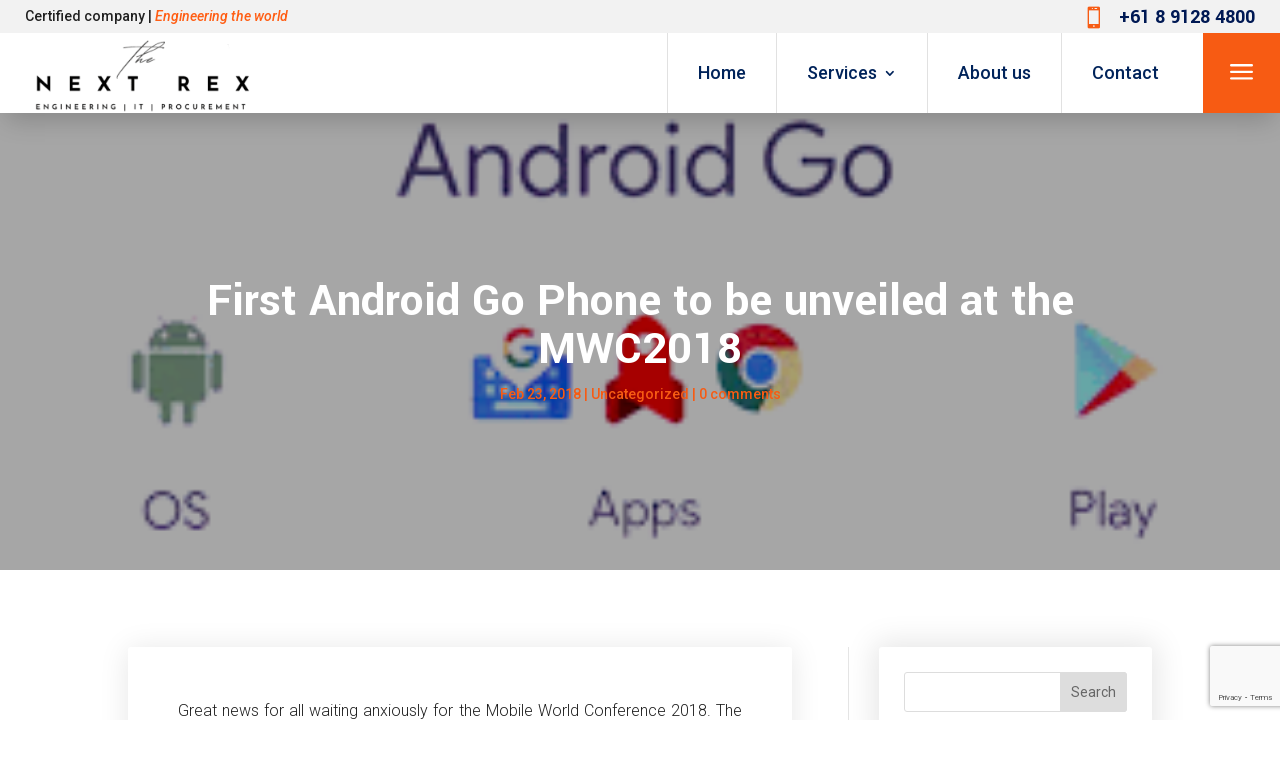

--- FILE ---
content_type: text/html; charset=utf-8
request_url: https://www.google.com/recaptcha/api2/anchor?ar=1&k=6LepYusUAAAAAOP0eC_RQ1OJ3mmpdx0NQkHovNmU&co=aHR0cHM6Ly90aGVuZXh0cmV4LmNvbS5hdTo0NDM.&hl=en&v=PoyoqOPhxBO7pBk68S4YbpHZ&size=invisible&anchor-ms=20000&execute-ms=30000&cb=3na5wila90zz
body_size: 48681
content:
<!DOCTYPE HTML><html dir="ltr" lang="en"><head><meta http-equiv="Content-Type" content="text/html; charset=UTF-8">
<meta http-equiv="X-UA-Compatible" content="IE=edge">
<title>reCAPTCHA</title>
<style type="text/css">
/* cyrillic-ext */
@font-face {
  font-family: 'Roboto';
  font-style: normal;
  font-weight: 400;
  font-stretch: 100%;
  src: url(//fonts.gstatic.com/s/roboto/v48/KFO7CnqEu92Fr1ME7kSn66aGLdTylUAMa3GUBHMdazTgWw.woff2) format('woff2');
  unicode-range: U+0460-052F, U+1C80-1C8A, U+20B4, U+2DE0-2DFF, U+A640-A69F, U+FE2E-FE2F;
}
/* cyrillic */
@font-face {
  font-family: 'Roboto';
  font-style: normal;
  font-weight: 400;
  font-stretch: 100%;
  src: url(//fonts.gstatic.com/s/roboto/v48/KFO7CnqEu92Fr1ME7kSn66aGLdTylUAMa3iUBHMdazTgWw.woff2) format('woff2');
  unicode-range: U+0301, U+0400-045F, U+0490-0491, U+04B0-04B1, U+2116;
}
/* greek-ext */
@font-face {
  font-family: 'Roboto';
  font-style: normal;
  font-weight: 400;
  font-stretch: 100%;
  src: url(//fonts.gstatic.com/s/roboto/v48/KFO7CnqEu92Fr1ME7kSn66aGLdTylUAMa3CUBHMdazTgWw.woff2) format('woff2');
  unicode-range: U+1F00-1FFF;
}
/* greek */
@font-face {
  font-family: 'Roboto';
  font-style: normal;
  font-weight: 400;
  font-stretch: 100%;
  src: url(//fonts.gstatic.com/s/roboto/v48/KFO7CnqEu92Fr1ME7kSn66aGLdTylUAMa3-UBHMdazTgWw.woff2) format('woff2');
  unicode-range: U+0370-0377, U+037A-037F, U+0384-038A, U+038C, U+038E-03A1, U+03A3-03FF;
}
/* math */
@font-face {
  font-family: 'Roboto';
  font-style: normal;
  font-weight: 400;
  font-stretch: 100%;
  src: url(//fonts.gstatic.com/s/roboto/v48/KFO7CnqEu92Fr1ME7kSn66aGLdTylUAMawCUBHMdazTgWw.woff2) format('woff2');
  unicode-range: U+0302-0303, U+0305, U+0307-0308, U+0310, U+0312, U+0315, U+031A, U+0326-0327, U+032C, U+032F-0330, U+0332-0333, U+0338, U+033A, U+0346, U+034D, U+0391-03A1, U+03A3-03A9, U+03B1-03C9, U+03D1, U+03D5-03D6, U+03F0-03F1, U+03F4-03F5, U+2016-2017, U+2034-2038, U+203C, U+2040, U+2043, U+2047, U+2050, U+2057, U+205F, U+2070-2071, U+2074-208E, U+2090-209C, U+20D0-20DC, U+20E1, U+20E5-20EF, U+2100-2112, U+2114-2115, U+2117-2121, U+2123-214F, U+2190, U+2192, U+2194-21AE, U+21B0-21E5, U+21F1-21F2, U+21F4-2211, U+2213-2214, U+2216-22FF, U+2308-230B, U+2310, U+2319, U+231C-2321, U+2336-237A, U+237C, U+2395, U+239B-23B7, U+23D0, U+23DC-23E1, U+2474-2475, U+25AF, U+25B3, U+25B7, U+25BD, U+25C1, U+25CA, U+25CC, U+25FB, U+266D-266F, U+27C0-27FF, U+2900-2AFF, U+2B0E-2B11, U+2B30-2B4C, U+2BFE, U+3030, U+FF5B, U+FF5D, U+1D400-1D7FF, U+1EE00-1EEFF;
}
/* symbols */
@font-face {
  font-family: 'Roboto';
  font-style: normal;
  font-weight: 400;
  font-stretch: 100%;
  src: url(//fonts.gstatic.com/s/roboto/v48/KFO7CnqEu92Fr1ME7kSn66aGLdTylUAMaxKUBHMdazTgWw.woff2) format('woff2');
  unicode-range: U+0001-000C, U+000E-001F, U+007F-009F, U+20DD-20E0, U+20E2-20E4, U+2150-218F, U+2190, U+2192, U+2194-2199, U+21AF, U+21E6-21F0, U+21F3, U+2218-2219, U+2299, U+22C4-22C6, U+2300-243F, U+2440-244A, U+2460-24FF, U+25A0-27BF, U+2800-28FF, U+2921-2922, U+2981, U+29BF, U+29EB, U+2B00-2BFF, U+4DC0-4DFF, U+FFF9-FFFB, U+10140-1018E, U+10190-1019C, U+101A0, U+101D0-101FD, U+102E0-102FB, U+10E60-10E7E, U+1D2C0-1D2D3, U+1D2E0-1D37F, U+1F000-1F0FF, U+1F100-1F1AD, U+1F1E6-1F1FF, U+1F30D-1F30F, U+1F315, U+1F31C, U+1F31E, U+1F320-1F32C, U+1F336, U+1F378, U+1F37D, U+1F382, U+1F393-1F39F, U+1F3A7-1F3A8, U+1F3AC-1F3AF, U+1F3C2, U+1F3C4-1F3C6, U+1F3CA-1F3CE, U+1F3D4-1F3E0, U+1F3ED, U+1F3F1-1F3F3, U+1F3F5-1F3F7, U+1F408, U+1F415, U+1F41F, U+1F426, U+1F43F, U+1F441-1F442, U+1F444, U+1F446-1F449, U+1F44C-1F44E, U+1F453, U+1F46A, U+1F47D, U+1F4A3, U+1F4B0, U+1F4B3, U+1F4B9, U+1F4BB, U+1F4BF, U+1F4C8-1F4CB, U+1F4D6, U+1F4DA, U+1F4DF, U+1F4E3-1F4E6, U+1F4EA-1F4ED, U+1F4F7, U+1F4F9-1F4FB, U+1F4FD-1F4FE, U+1F503, U+1F507-1F50B, U+1F50D, U+1F512-1F513, U+1F53E-1F54A, U+1F54F-1F5FA, U+1F610, U+1F650-1F67F, U+1F687, U+1F68D, U+1F691, U+1F694, U+1F698, U+1F6AD, U+1F6B2, U+1F6B9-1F6BA, U+1F6BC, U+1F6C6-1F6CF, U+1F6D3-1F6D7, U+1F6E0-1F6EA, U+1F6F0-1F6F3, U+1F6F7-1F6FC, U+1F700-1F7FF, U+1F800-1F80B, U+1F810-1F847, U+1F850-1F859, U+1F860-1F887, U+1F890-1F8AD, U+1F8B0-1F8BB, U+1F8C0-1F8C1, U+1F900-1F90B, U+1F93B, U+1F946, U+1F984, U+1F996, U+1F9E9, U+1FA00-1FA6F, U+1FA70-1FA7C, U+1FA80-1FA89, U+1FA8F-1FAC6, U+1FACE-1FADC, U+1FADF-1FAE9, U+1FAF0-1FAF8, U+1FB00-1FBFF;
}
/* vietnamese */
@font-face {
  font-family: 'Roboto';
  font-style: normal;
  font-weight: 400;
  font-stretch: 100%;
  src: url(//fonts.gstatic.com/s/roboto/v48/KFO7CnqEu92Fr1ME7kSn66aGLdTylUAMa3OUBHMdazTgWw.woff2) format('woff2');
  unicode-range: U+0102-0103, U+0110-0111, U+0128-0129, U+0168-0169, U+01A0-01A1, U+01AF-01B0, U+0300-0301, U+0303-0304, U+0308-0309, U+0323, U+0329, U+1EA0-1EF9, U+20AB;
}
/* latin-ext */
@font-face {
  font-family: 'Roboto';
  font-style: normal;
  font-weight: 400;
  font-stretch: 100%;
  src: url(//fonts.gstatic.com/s/roboto/v48/KFO7CnqEu92Fr1ME7kSn66aGLdTylUAMa3KUBHMdazTgWw.woff2) format('woff2');
  unicode-range: U+0100-02BA, U+02BD-02C5, U+02C7-02CC, U+02CE-02D7, U+02DD-02FF, U+0304, U+0308, U+0329, U+1D00-1DBF, U+1E00-1E9F, U+1EF2-1EFF, U+2020, U+20A0-20AB, U+20AD-20C0, U+2113, U+2C60-2C7F, U+A720-A7FF;
}
/* latin */
@font-face {
  font-family: 'Roboto';
  font-style: normal;
  font-weight: 400;
  font-stretch: 100%;
  src: url(//fonts.gstatic.com/s/roboto/v48/KFO7CnqEu92Fr1ME7kSn66aGLdTylUAMa3yUBHMdazQ.woff2) format('woff2');
  unicode-range: U+0000-00FF, U+0131, U+0152-0153, U+02BB-02BC, U+02C6, U+02DA, U+02DC, U+0304, U+0308, U+0329, U+2000-206F, U+20AC, U+2122, U+2191, U+2193, U+2212, U+2215, U+FEFF, U+FFFD;
}
/* cyrillic-ext */
@font-face {
  font-family: 'Roboto';
  font-style: normal;
  font-weight: 500;
  font-stretch: 100%;
  src: url(//fonts.gstatic.com/s/roboto/v48/KFO7CnqEu92Fr1ME7kSn66aGLdTylUAMa3GUBHMdazTgWw.woff2) format('woff2');
  unicode-range: U+0460-052F, U+1C80-1C8A, U+20B4, U+2DE0-2DFF, U+A640-A69F, U+FE2E-FE2F;
}
/* cyrillic */
@font-face {
  font-family: 'Roboto';
  font-style: normal;
  font-weight: 500;
  font-stretch: 100%;
  src: url(//fonts.gstatic.com/s/roboto/v48/KFO7CnqEu92Fr1ME7kSn66aGLdTylUAMa3iUBHMdazTgWw.woff2) format('woff2');
  unicode-range: U+0301, U+0400-045F, U+0490-0491, U+04B0-04B1, U+2116;
}
/* greek-ext */
@font-face {
  font-family: 'Roboto';
  font-style: normal;
  font-weight: 500;
  font-stretch: 100%;
  src: url(//fonts.gstatic.com/s/roboto/v48/KFO7CnqEu92Fr1ME7kSn66aGLdTylUAMa3CUBHMdazTgWw.woff2) format('woff2');
  unicode-range: U+1F00-1FFF;
}
/* greek */
@font-face {
  font-family: 'Roboto';
  font-style: normal;
  font-weight: 500;
  font-stretch: 100%;
  src: url(//fonts.gstatic.com/s/roboto/v48/KFO7CnqEu92Fr1ME7kSn66aGLdTylUAMa3-UBHMdazTgWw.woff2) format('woff2');
  unicode-range: U+0370-0377, U+037A-037F, U+0384-038A, U+038C, U+038E-03A1, U+03A3-03FF;
}
/* math */
@font-face {
  font-family: 'Roboto';
  font-style: normal;
  font-weight: 500;
  font-stretch: 100%;
  src: url(//fonts.gstatic.com/s/roboto/v48/KFO7CnqEu92Fr1ME7kSn66aGLdTylUAMawCUBHMdazTgWw.woff2) format('woff2');
  unicode-range: U+0302-0303, U+0305, U+0307-0308, U+0310, U+0312, U+0315, U+031A, U+0326-0327, U+032C, U+032F-0330, U+0332-0333, U+0338, U+033A, U+0346, U+034D, U+0391-03A1, U+03A3-03A9, U+03B1-03C9, U+03D1, U+03D5-03D6, U+03F0-03F1, U+03F4-03F5, U+2016-2017, U+2034-2038, U+203C, U+2040, U+2043, U+2047, U+2050, U+2057, U+205F, U+2070-2071, U+2074-208E, U+2090-209C, U+20D0-20DC, U+20E1, U+20E5-20EF, U+2100-2112, U+2114-2115, U+2117-2121, U+2123-214F, U+2190, U+2192, U+2194-21AE, U+21B0-21E5, U+21F1-21F2, U+21F4-2211, U+2213-2214, U+2216-22FF, U+2308-230B, U+2310, U+2319, U+231C-2321, U+2336-237A, U+237C, U+2395, U+239B-23B7, U+23D0, U+23DC-23E1, U+2474-2475, U+25AF, U+25B3, U+25B7, U+25BD, U+25C1, U+25CA, U+25CC, U+25FB, U+266D-266F, U+27C0-27FF, U+2900-2AFF, U+2B0E-2B11, U+2B30-2B4C, U+2BFE, U+3030, U+FF5B, U+FF5D, U+1D400-1D7FF, U+1EE00-1EEFF;
}
/* symbols */
@font-face {
  font-family: 'Roboto';
  font-style: normal;
  font-weight: 500;
  font-stretch: 100%;
  src: url(//fonts.gstatic.com/s/roboto/v48/KFO7CnqEu92Fr1ME7kSn66aGLdTylUAMaxKUBHMdazTgWw.woff2) format('woff2');
  unicode-range: U+0001-000C, U+000E-001F, U+007F-009F, U+20DD-20E0, U+20E2-20E4, U+2150-218F, U+2190, U+2192, U+2194-2199, U+21AF, U+21E6-21F0, U+21F3, U+2218-2219, U+2299, U+22C4-22C6, U+2300-243F, U+2440-244A, U+2460-24FF, U+25A0-27BF, U+2800-28FF, U+2921-2922, U+2981, U+29BF, U+29EB, U+2B00-2BFF, U+4DC0-4DFF, U+FFF9-FFFB, U+10140-1018E, U+10190-1019C, U+101A0, U+101D0-101FD, U+102E0-102FB, U+10E60-10E7E, U+1D2C0-1D2D3, U+1D2E0-1D37F, U+1F000-1F0FF, U+1F100-1F1AD, U+1F1E6-1F1FF, U+1F30D-1F30F, U+1F315, U+1F31C, U+1F31E, U+1F320-1F32C, U+1F336, U+1F378, U+1F37D, U+1F382, U+1F393-1F39F, U+1F3A7-1F3A8, U+1F3AC-1F3AF, U+1F3C2, U+1F3C4-1F3C6, U+1F3CA-1F3CE, U+1F3D4-1F3E0, U+1F3ED, U+1F3F1-1F3F3, U+1F3F5-1F3F7, U+1F408, U+1F415, U+1F41F, U+1F426, U+1F43F, U+1F441-1F442, U+1F444, U+1F446-1F449, U+1F44C-1F44E, U+1F453, U+1F46A, U+1F47D, U+1F4A3, U+1F4B0, U+1F4B3, U+1F4B9, U+1F4BB, U+1F4BF, U+1F4C8-1F4CB, U+1F4D6, U+1F4DA, U+1F4DF, U+1F4E3-1F4E6, U+1F4EA-1F4ED, U+1F4F7, U+1F4F9-1F4FB, U+1F4FD-1F4FE, U+1F503, U+1F507-1F50B, U+1F50D, U+1F512-1F513, U+1F53E-1F54A, U+1F54F-1F5FA, U+1F610, U+1F650-1F67F, U+1F687, U+1F68D, U+1F691, U+1F694, U+1F698, U+1F6AD, U+1F6B2, U+1F6B9-1F6BA, U+1F6BC, U+1F6C6-1F6CF, U+1F6D3-1F6D7, U+1F6E0-1F6EA, U+1F6F0-1F6F3, U+1F6F7-1F6FC, U+1F700-1F7FF, U+1F800-1F80B, U+1F810-1F847, U+1F850-1F859, U+1F860-1F887, U+1F890-1F8AD, U+1F8B0-1F8BB, U+1F8C0-1F8C1, U+1F900-1F90B, U+1F93B, U+1F946, U+1F984, U+1F996, U+1F9E9, U+1FA00-1FA6F, U+1FA70-1FA7C, U+1FA80-1FA89, U+1FA8F-1FAC6, U+1FACE-1FADC, U+1FADF-1FAE9, U+1FAF0-1FAF8, U+1FB00-1FBFF;
}
/* vietnamese */
@font-face {
  font-family: 'Roboto';
  font-style: normal;
  font-weight: 500;
  font-stretch: 100%;
  src: url(//fonts.gstatic.com/s/roboto/v48/KFO7CnqEu92Fr1ME7kSn66aGLdTylUAMa3OUBHMdazTgWw.woff2) format('woff2');
  unicode-range: U+0102-0103, U+0110-0111, U+0128-0129, U+0168-0169, U+01A0-01A1, U+01AF-01B0, U+0300-0301, U+0303-0304, U+0308-0309, U+0323, U+0329, U+1EA0-1EF9, U+20AB;
}
/* latin-ext */
@font-face {
  font-family: 'Roboto';
  font-style: normal;
  font-weight: 500;
  font-stretch: 100%;
  src: url(//fonts.gstatic.com/s/roboto/v48/KFO7CnqEu92Fr1ME7kSn66aGLdTylUAMa3KUBHMdazTgWw.woff2) format('woff2');
  unicode-range: U+0100-02BA, U+02BD-02C5, U+02C7-02CC, U+02CE-02D7, U+02DD-02FF, U+0304, U+0308, U+0329, U+1D00-1DBF, U+1E00-1E9F, U+1EF2-1EFF, U+2020, U+20A0-20AB, U+20AD-20C0, U+2113, U+2C60-2C7F, U+A720-A7FF;
}
/* latin */
@font-face {
  font-family: 'Roboto';
  font-style: normal;
  font-weight: 500;
  font-stretch: 100%;
  src: url(//fonts.gstatic.com/s/roboto/v48/KFO7CnqEu92Fr1ME7kSn66aGLdTylUAMa3yUBHMdazQ.woff2) format('woff2');
  unicode-range: U+0000-00FF, U+0131, U+0152-0153, U+02BB-02BC, U+02C6, U+02DA, U+02DC, U+0304, U+0308, U+0329, U+2000-206F, U+20AC, U+2122, U+2191, U+2193, U+2212, U+2215, U+FEFF, U+FFFD;
}
/* cyrillic-ext */
@font-face {
  font-family: 'Roboto';
  font-style: normal;
  font-weight: 900;
  font-stretch: 100%;
  src: url(//fonts.gstatic.com/s/roboto/v48/KFO7CnqEu92Fr1ME7kSn66aGLdTylUAMa3GUBHMdazTgWw.woff2) format('woff2');
  unicode-range: U+0460-052F, U+1C80-1C8A, U+20B4, U+2DE0-2DFF, U+A640-A69F, U+FE2E-FE2F;
}
/* cyrillic */
@font-face {
  font-family: 'Roboto';
  font-style: normal;
  font-weight: 900;
  font-stretch: 100%;
  src: url(//fonts.gstatic.com/s/roboto/v48/KFO7CnqEu92Fr1ME7kSn66aGLdTylUAMa3iUBHMdazTgWw.woff2) format('woff2');
  unicode-range: U+0301, U+0400-045F, U+0490-0491, U+04B0-04B1, U+2116;
}
/* greek-ext */
@font-face {
  font-family: 'Roboto';
  font-style: normal;
  font-weight: 900;
  font-stretch: 100%;
  src: url(//fonts.gstatic.com/s/roboto/v48/KFO7CnqEu92Fr1ME7kSn66aGLdTylUAMa3CUBHMdazTgWw.woff2) format('woff2');
  unicode-range: U+1F00-1FFF;
}
/* greek */
@font-face {
  font-family: 'Roboto';
  font-style: normal;
  font-weight: 900;
  font-stretch: 100%;
  src: url(//fonts.gstatic.com/s/roboto/v48/KFO7CnqEu92Fr1ME7kSn66aGLdTylUAMa3-UBHMdazTgWw.woff2) format('woff2');
  unicode-range: U+0370-0377, U+037A-037F, U+0384-038A, U+038C, U+038E-03A1, U+03A3-03FF;
}
/* math */
@font-face {
  font-family: 'Roboto';
  font-style: normal;
  font-weight: 900;
  font-stretch: 100%;
  src: url(//fonts.gstatic.com/s/roboto/v48/KFO7CnqEu92Fr1ME7kSn66aGLdTylUAMawCUBHMdazTgWw.woff2) format('woff2');
  unicode-range: U+0302-0303, U+0305, U+0307-0308, U+0310, U+0312, U+0315, U+031A, U+0326-0327, U+032C, U+032F-0330, U+0332-0333, U+0338, U+033A, U+0346, U+034D, U+0391-03A1, U+03A3-03A9, U+03B1-03C9, U+03D1, U+03D5-03D6, U+03F0-03F1, U+03F4-03F5, U+2016-2017, U+2034-2038, U+203C, U+2040, U+2043, U+2047, U+2050, U+2057, U+205F, U+2070-2071, U+2074-208E, U+2090-209C, U+20D0-20DC, U+20E1, U+20E5-20EF, U+2100-2112, U+2114-2115, U+2117-2121, U+2123-214F, U+2190, U+2192, U+2194-21AE, U+21B0-21E5, U+21F1-21F2, U+21F4-2211, U+2213-2214, U+2216-22FF, U+2308-230B, U+2310, U+2319, U+231C-2321, U+2336-237A, U+237C, U+2395, U+239B-23B7, U+23D0, U+23DC-23E1, U+2474-2475, U+25AF, U+25B3, U+25B7, U+25BD, U+25C1, U+25CA, U+25CC, U+25FB, U+266D-266F, U+27C0-27FF, U+2900-2AFF, U+2B0E-2B11, U+2B30-2B4C, U+2BFE, U+3030, U+FF5B, U+FF5D, U+1D400-1D7FF, U+1EE00-1EEFF;
}
/* symbols */
@font-face {
  font-family: 'Roboto';
  font-style: normal;
  font-weight: 900;
  font-stretch: 100%;
  src: url(//fonts.gstatic.com/s/roboto/v48/KFO7CnqEu92Fr1ME7kSn66aGLdTylUAMaxKUBHMdazTgWw.woff2) format('woff2');
  unicode-range: U+0001-000C, U+000E-001F, U+007F-009F, U+20DD-20E0, U+20E2-20E4, U+2150-218F, U+2190, U+2192, U+2194-2199, U+21AF, U+21E6-21F0, U+21F3, U+2218-2219, U+2299, U+22C4-22C6, U+2300-243F, U+2440-244A, U+2460-24FF, U+25A0-27BF, U+2800-28FF, U+2921-2922, U+2981, U+29BF, U+29EB, U+2B00-2BFF, U+4DC0-4DFF, U+FFF9-FFFB, U+10140-1018E, U+10190-1019C, U+101A0, U+101D0-101FD, U+102E0-102FB, U+10E60-10E7E, U+1D2C0-1D2D3, U+1D2E0-1D37F, U+1F000-1F0FF, U+1F100-1F1AD, U+1F1E6-1F1FF, U+1F30D-1F30F, U+1F315, U+1F31C, U+1F31E, U+1F320-1F32C, U+1F336, U+1F378, U+1F37D, U+1F382, U+1F393-1F39F, U+1F3A7-1F3A8, U+1F3AC-1F3AF, U+1F3C2, U+1F3C4-1F3C6, U+1F3CA-1F3CE, U+1F3D4-1F3E0, U+1F3ED, U+1F3F1-1F3F3, U+1F3F5-1F3F7, U+1F408, U+1F415, U+1F41F, U+1F426, U+1F43F, U+1F441-1F442, U+1F444, U+1F446-1F449, U+1F44C-1F44E, U+1F453, U+1F46A, U+1F47D, U+1F4A3, U+1F4B0, U+1F4B3, U+1F4B9, U+1F4BB, U+1F4BF, U+1F4C8-1F4CB, U+1F4D6, U+1F4DA, U+1F4DF, U+1F4E3-1F4E6, U+1F4EA-1F4ED, U+1F4F7, U+1F4F9-1F4FB, U+1F4FD-1F4FE, U+1F503, U+1F507-1F50B, U+1F50D, U+1F512-1F513, U+1F53E-1F54A, U+1F54F-1F5FA, U+1F610, U+1F650-1F67F, U+1F687, U+1F68D, U+1F691, U+1F694, U+1F698, U+1F6AD, U+1F6B2, U+1F6B9-1F6BA, U+1F6BC, U+1F6C6-1F6CF, U+1F6D3-1F6D7, U+1F6E0-1F6EA, U+1F6F0-1F6F3, U+1F6F7-1F6FC, U+1F700-1F7FF, U+1F800-1F80B, U+1F810-1F847, U+1F850-1F859, U+1F860-1F887, U+1F890-1F8AD, U+1F8B0-1F8BB, U+1F8C0-1F8C1, U+1F900-1F90B, U+1F93B, U+1F946, U+1F984, U+1F996, U+1F9E9, U+1FA00-1FA6F, U+1FA70-1FA7C, U+1FA80-1FA89, U+1FA8F-1FAC6, U+1FACE-1FADC, U+1FADF-1FAE9, U+1FAF0-1FAF8, U+1FB00-1FBFF;
}
/* vietnamese */
@font-face {
  font-family: 'Roboto';
  font-style: normal;
  font-weight: 900;
  font-stretch: 100%;
  src: url(//fonts.gstatic.com/s/roboto/v48/KFO7CnqEu92Fr1ME7kSn66aGLdTylUAMa3OUBHMdazTgWw.woff2) format('woff2');
  unicode-range: U+0102-0103, U+0110-0111, U+0128-0129, U+0168-0169, U+01A0-01A1, U+01AF-01B0, U+0300-0301, U+0303-0304, U+0308-0309, U+0323, U+0329, U+1EA0-1EF9, U+20AB;
}
/* latin-ext */
@font-face {
  font-family: 'Roboto';
  font-style: normal;
  font-weight: 900;
  font-stretch: 100%;
  src: url(//fonts.gstatic.com/s/roboto/v48/KFO7CnqEu92Fr1ME7kSn66aGLdTylUAMa3KUBHMdazTgWw.woff2) format('woff2');
  unicode-range: U+0100-02BA, U+02BD-02C5, U+02C7-02CC, U+02CE-02D7, U+02DD-02FF, U+0304, U+0308, U+0329, U+1D00-1DBF, U+1E00-1E9F, U+1EF2-1EFF, U+2020, U+20A0-20AB, U+20AD-20C0, U+2113, U+2C60-2C7F, U+A720-A7FF;
}
/* latin */
@font-face {
  font-family: 'Roboto';
  font-style: normal;
  font-weight: 900;
  font-stretch: 100%;
  src: url(//fonts.gstatic.com/s/roboto/v48/KFO7CnqEu92Fr1ME7kSn66aGLdTylUAMa3yUBHMdazQ.woff2) format('woff2');
  unicode-range: U+0000-00FF, U+0131, U+0152-0153, U+02BB-02BC, U+02C6, U+02DA, U+02DC, U+0304, U+0308, U+0329, U+2000-206F, U+20AC, U+2122, U+2191, U+2193, U+2212, U+2215, U+FEFF, U+FFFD;
}

</style>
<link rel="stylesheet" type="text/css" href="https://www.gstatic.com/recaptcha/releases/PoyoqOPhxBO7pBk68S4YbpHZ/styles__ltr.css">
<script nonce="6iIggvG9T9oOSd5eXi2Mbg" type="text/javascript">window['__recaptcha_api'] = 'https://www.google.com/recaptcha/api2/';</script>
<script type="text/javascript" src="https://www.gstatic.com/recaptcha/releases/PoyoqOPhxBO7pBk68S4YbpHZ/recaptcha__en.js" nonce="6iIggvG9T9oOSd5eXi2Mbg">
      
    </script></head>
<body><div id="rc-anchor-alert" class="rc-anchor-alert"></div>
<input type="hidden" id="recaptcha-token" value="[base64]">
<script type="text/javascript" nonce="6iIggvG9T9oOSd5eXi2Mbg">
      recaptcha.anchor.Main.init("[\x22ainput\x22,[\x22bgdata\x22,\x22\x22,\[base64]/[base64]/bmV3IFpbdF0obVswXSk6Sz09Mj9uZXcgWlt0XShtWzBdLG1bMV0pOks9PTM/bmV3IFpbdF0obVswXSxtWzFdLG1bMl0pOks9PTQ/[base64]/[base64]/[base64]/[base64]/[base64]/[base64]/[base64]/[base64]/[base64]/[base64]/[base64]/[base64]/[base64]/[base64]\\u003d\\u003d\x22,\[base64]\x22,\x22wqlMwr1mwoFkw4R5PcKRJRvCqMOcw7zCucKCYnhHwoZ5WDt+w4vDvnPCoXgrTsO3IEPDqkbDt8KKwp7DkCITw4DCmMKjw68kasK/wr/Dji7Dgk7DjCYuwrTDvUjDnW8EOMOlDsK7wqjDuz3DjjXDk8Kfwq8fwoVPCsOLw5wGw7sGXsKKwqgCJMOmWmZZA8O2PMO1SQ5Jw6EJwrbCncOWwqRrwoTCpCvDpSNmcRzCri/DgMK2w6BGwpvDnAfCgi0ywqDCq8Kdw6DCiAwNwoLDq3jCjcKzZMK4w6nDjcKjwqHDmEIMwqhHwp3CksOiBcKIwoDClSA8MCRtRsKTwrNSTiUUwphVTsKvw7HCsMO5GRXDncO/WMKKU8KhI1UgwrXCucKuekjCocKTImLCpsKib8Kqwoo8aB/ChMK5wobDoMOeRsK/w6wyw453PBkON1RLw7jCq8OxeUJNPMOkw47ClsOTwpp7wonDgHRzMcKHw6Z/IRDCosKtw7XDtHXDpgnDp8KWw6dfVQ1pw4U+w5fDjcK2w7JxwozDgSoBwozCjsObJEd5wp95w7cNw5wowr8hDMOVw41qeW4nFUXCi1YUImM4wp7Cr0FmBmPDuwjDq8KuEsO2QVrClXp/[base64]/[base64]/CtyrDlsKaw6zCnCUebsK6SGMacMOmVcOBwonDksOTw4MUw77CusOMRlPDknJVwpzDh1N5YcK2wrpIwrrCuQXCqURVfQMnw7bDvMOQw4dmwoo0w4nDjMKOMDbDosKxwpAlwp0YBsOBYzHCnMOnwrfClsO/wr7Dr182w6XDjCIUwqAZZwzCv8OhIysbcwgDFsO5YsO9GEBQEcKqw5HDkVNaw64OD0/DokR+wr3Cg1DDocKIFQh1w4/CkVJTwrjDvVp8b3zDrhrCrjHCmsO3w7vDqsO7f0LDujfDkMKZDRB1w7nCqV15woUaZsK2DMOeRkdYw59ocsK3J0Y4w64Hwq3DjcKPKsK4QzvClCLCrHvDkUfDpMOKw4TDj8O5wqRTHsOIPgN1XXsXNxbClm/CqQzDjGDDm1oaL8KQJsKzwpLDmAPDvXTDosKcRBvClMKkCcO4wr/DvMKSf8OLKsKMw6I1MXsdwpbDi3nCt8Kzw5bCvRjClF3DjQlow6HChcOFw5cYYcKOw6jCiz/Dr8O/Cy3DqcO/[base64]/DwIsHcOIDXMMw4pPw4l3J8Olw5TCnjQBwo4mI3/CtCXClcO/w7YSNMOBecKewoUDNlPDtsKtwqzCiMKXwr/[base64]/[base64]/Cg34kwqQsCsOzw45VwqFVM1J/LTMYw5IlBsK/w4/DswA/cBzCnsKMc2jCk8OCw6xkNz5uGn3DrWLChMKGw6vDscKmNMOqw5wCw67CvcKFA8O4VMOUL2hCw4wBAsOpwr5Lw4XCoGjClsKuEcKuwo/Ctk3DkWTCqMKhY3lAwr9YXTfCqBTDuwbCv8OyIChywpHDgFLCs8O/[base64]/cmnCgScbV8OBw77CuScBPVnCqhIOG8Kzw47Ck8OiNcOVw6Fmw754wpjCjAd5w6F8HDhUfgxQbMO/CcOZwq5/w7vDisKxwqdyAMKhwrlyKMOxwpIzPiAbwq8+w7/[base64]/CtMKSeMKdfk3DpFsywqR9wrrDt8KrZVVzwo/DsMK6GjHDhMKJw6TDpWbDtcKJw4JVaMKqw5pcewnDnMKswrPDmBXCvjXDvcOoAkbCg8OafmvDosK7w6gCwp7CnHdbwr/CtEXDtR3DhMKUw5LDp2I+w4vDmsKfwo/DslzCvMOvw4HDnsOLa8K8Gw4zPMO2X1R9Dl16w6F8w4fDhTjCnXLChcOSFgXDhSLCnsOZEcKgwpLCocOVw5INw7bCuHPCjGQtbl8Fw6PDoBrDlcO/w7HCgcKGUMOew5IeEipnwrcLTWl0DBBXJsOsHyvDp8KxRjMBwpI9w7jDn8K1fcOidyTCo29TwqknBHTCvFBCXcOIwo/DqW3CmHN4QMKxVCdowq/Do2oYw5UeXcKuw6LCo8OQPsO7w6jCiE3DtUh2w6QvwrDCmsO1wq9GRMKMw4rDocOWw5RyCMK3UcOjb0PDow/[base64]/[base64]/DjsOfw6Fgw74AdwPCiGTCn8Kpwq7ChsKowo3DjsKwwrrCiVrDihwwOgzCvS11w6nDm8OZF2sWMBExw6rCiMOYw4EZQ8OrEsK3VD0Cw4vDt8KPw5rCncKHaQ7CqsKQw59rw4HCpTYwLcKmwrt3GwnCqsK2DMO+IU7CgmQaURlJZMKEfMKFwro1MsOQwo/ChghKw67Cm8OzwqLDssKBwoPCtcKnKMK7BcO+w6pcBcKvw5l8O8O/[base64]/Co2ZewqLDuw3CoHDCp8KdasOuwpNnwpbCtlHCvEPDpcKHJC/DrsO9XsKbw6LDi3NxBivCrsONQWfChXZuw4nCucKpF0XDqMOEwp44wowEG8KZG8O0cl/Cvi/CuSdWwoYCRHbCisKvw73Cp8OXw7/CgsOiw6ElwppswpjCpMKXwqHCgMOtwrkbw4LChzvCmXNRw6rDtMKqwq/DgcOawqnDo8KeLkDCucKxW20GK8KrLcKCOgDCoMOPw5lDw4jCtcOkwrrDuDsCQMKgDcKfwpXDsMKQMzDCrkBnw6/[base64]/w414WEDCoCDCvMOSwr3CoiEXNnpCwodAU8Kgw5hfD8O2wq9uw6NyCsO6bFZowpDDpMKqD8Ozw7dsdBLCniLCliHCpX0haA3Ct17DtMOEc34mw5Jqwr/CmV9uSyYRQMK5EyHCvsO3bcObwq12R8OswoogwrvCj8KWw4sGwo82w4k/IsKDwrZidmbDhyNZwoMRw7HCgsOeGhQxcMOQECDDl3nCsQRoLRoZwpJXwrzCiiDDiHXDk3xRwpbCr3/Dt2hdwrMpwoXCjm3DvMOhw7QlKBIDPcK2w4vCvMKMw4bDpcOYw5vClnk+UsOKwr5jwonDgcKENVdawozDiUIJPcKvwrjCl8OYOMOiwr4rdsO2NsKONzV/w6FfBMOEw5rDrBLDvsOPRyEgbiUDw4fCsBZxwo7Drxlwd8OrwrFwZMOgw6jDp3/DncO9wpHDlFU6DTDCt8OhaF/ClzVBAT3Cn8OIwoHDrMK2wrXCgAzDgcKCBjnCrcKzwocXw6vCplFnw5owRcKqfsO5wpTDi8KndGVcw7fDhS49byZgWMK0w7xhVcKDwqPCiVzDqxVSV8KTEDfClcKqw4jDisK6wrfCuH1xUz0Bcg9SHsKJw5ZYc37DkMK9AMKHYyPCnhDCuiLCsMO/[base64]/w5ZlEMOMw4RgXcOfw5vDmgs/w7VuwozCpz5EdMKXwrzDrcOkDcONwr/DkcKAbMOXw43DhBVDBE0kCHXDuMOLw4R2AsOlBBNYw47DqHjDmzLDgEMLR8KYw5dMAcKRw5I7w73DucKuP0zDhMO4Ym7CuGHCscKfB8OdwpPCvVoWw5bCksOww5nDucKawpTCrGQQE8OTCVBJw5DCt8KcwqfDrcOTwrXDt8KWw4Q+w4RBeMKLw7rCoT4qWXE/w4w/a8OEw4PCp8Ktw49awrDCm8OPU8OOwqTDvcOkQWnDn8KVwqQnw5YPw4hUJ3cXwrQwEHEvFcOha2/DjnoKL0Ugw5bDr8OCecOlfcOaw4ECw5Qiw4LCoMK8w7fCkcKvKCjDkFrDqzduZhDDvMONw6o4bhVnw4vCmR1gw7TChsKnE8KFwrAFwrArw6BQw4QKwp3DnG7DoXbDkznCvRzCqQ4qJMOPBMOQUknDjH7DiV14fMKcw6/[base64]/[base64]/DgMKUwp1kwqtmw7TDvMKpwqB8w6MEwobDoz3CtBjCpsK+wrPDuB3CunzDgsO5wrU2wo1pwr1BEMOswr3DtTMkWcK0w5I8dcOnHsONXcKkbiFqMcKRJsOoRXU+aFlHwptqw6/CiFwhb8KCCUpUwrdgNAfCrRHDpsOcwp4AwobCuMKHwofDt1zDp184wpl3ZsOzw4RUw6rDmsOZSMOVw5zCuiAuw7YNOMKqw407QFwbw6zDgsKlKcOHw7w0fyPCscOIQ8KZw7fCksOtw5N/[base64]/[base64]/[base64]/L2xGIDTCrsOIdV1cwr/CisKrH8OdO3TDsVrCnjYhFArDosKBAcKYD8Oiw7nCjk/DqQ9ww7vDhirCmcKdwpYnE8O6w4FUw6MZwq/[base64]/wq3Col7Cv8OZw6jDoH1UwqTCgcOVMDzCrcOhw7l2wpbChh5Yw5RnwpIuw6hNwo/Dn8O6csOIwrkQw4IJCsKtHsOYSxvCunjDhcOTQ8KoaMKRw4tSw7cxH8OOw5Ecwr5Xw78OBMKhw5HCucOFU0oPw50qwqXDpsOwBcOPwrvCvcKkwoZgwo/[base64]/wrBhw7PCkhRXwqvDmyjDpcOxMRljwoV/Ekxrw5/ClmnDvcKaJMOVdBEtZsO/[base64]/[base64]/DjsOOZsKQw67DnsOTT8KwDsKhcMK3NzTCrDfDmSISw47ChTBUIHXCusKMBsOvw5NpwpIBbcOHwo/DksKjey3CgSpcw7vDk2rCgQQNwoJiw5TCrUsYQQwXw6XDuXgSwoTDgsKawoEVwp8Rw57DgMKPbiw0NTDDi218RsOZAMOSSEnCnMOTaXhdw7HDscO/[base64]/[base64]/Ch8KYRn3CkmIbFxrDogzDgcKbJgViKArDnUF3w5A1wofCncOmw43DuX3DkMOFJcORw4HCvywJworCrlPDh1Anbk7DmSJywqlcOMOdw61qw7Zywqkbw7YTw5xsOMKAw4wVw5LDuRUbPwrCicKUa8OjI8ONw6AkOMOpRwPCun0YwrfCiznDmUBnwqUTw5YIRj8RCirDrh/DqMOyOsOrcxjDgcKYw6dhKyZUw6HClMOUWWbDoiZkw6jDscKpwonCgcKxd8OQZlVnbzB1wqoSwoRMw4ZawojCj0bCoE/DqDAuw5nDpwF7w51YYQ9Vw4HDkBjDjsK3NSBNDUDDtFfClMKHaWTCn8ObwoBQcxwYwrk+VcKsN8OxwoNQw5g2SsOuT8K9wpZFw63CuknCn8KTwpMrVsOuw5VQeVzCoHxbZ8OsV8OfK8OdUcKoYWDDrCXCjGLDhnrCsx3DncOowqoXwr1Uwq3CosKJw7/[base64]/CuT58YwkXLnfDmSo9woQyb3M6VCNnw5twwojCtBRjD8KdTz7ClH7Ct2HCscORacKVw7kCa2UswpItd2tjVsOQXU0rwrLDpXNGw7Y8FMKQMWlzLcKWw6rCkcOwworCmMODWMOFwpEcHMK6w5DDpcOmwp/DkVs/eBrDsVwEwp/CnUbDrjA1woAGG8OJwoTDvcOIw6HCsMOULFzDjj0+w6TCrMOMKsOwwqtJw7TDnWDCnQbDhFPCoHRpd8KLZyvDhytvw7bDplAywrdow7t0IU7DlcO2FMKtCcKBVMKJccKKbMO5WSBKesK5VMOgbVZNw7TCnyzChmvDmBLCikrDvGRlw7t2I8OSVV0Swp/DpTNNIWzCl3Q+woDDr23DnMKVw6PCiEgLw4DCqgEUwpjCvsOuwpjCtcKFOnTCmMKvNjJbwr4kwrd0woXDi13CqjrDhH1TRsKkw44WfMKOwqoOdlvDhMOKBAd9CsOYw5PDvCDCrykTDEB1w5bChcO3YcOdw6JYwqZwwqMow7ZKS8Kkw5XDlcO5Gi/DtMO4wpjCmsO/K0bCvsKQwoPCtU/Dl0bCucOzXgMVbcK/w7Brw5TDh2bDmcO+LcKtbB/[base64]/CpnhPw7rDnG/DvB7DiMKoRznDnsOewr/DmMKiw6woSS0Jw6oOLsOwaMORWUDCp8KdwqLClcOlFsOmwpALOsOewqTCi8K1w5xuJsKXYcOIDkbDocOCw6I7woFdw5jDmF/DkMKfw7bDujjDl8KVwq3DgsKpFMKmR3lMw5HCp00EbMOXw4zDq8KbwrrDscKlT8KWwoLDnsKgI8ONwo7Dg8KBwovDlSkfP2MIw6vDoS3CtEVzw5s/BWtCwq0+NcO/wqIxw5LDrcK+fcO7KHRaOHbCi8O9cgcARcO3wr0eE8KKwp7DmHUjVsKdOcOUwqTCjBnDvsOjw59hAsODw4XDshNVwq7Dp8Oywp8WADxwUsOncRLCuEUiwrQMw7/CvyLCrl/DpcKqw6kFwqjDpETDkcKPw5PCtiXDh8KtQcOfw6MyAl3CgcKqUz4GwqFJw6vCgsOuw4/DkMOpdcKSwr5AfBLDjsO+XcO7TsKpbsO1wqzDhBjCgsOfwrTCugxFaxEMw61mcSXCtMKdAS5jNFVmw5AEw5LCgcO2cTXCm8OXT3/DmsKFwpDCjn3Cq8OrWsKZbMOrwppLwpcDw6nDmB3CimvCh8KAw5llfmEqDsKhwq/ChkXDosKvBzvDknssw4fCtcOGwootwobCqMOLwqnDghLDi1Y9UGXDkkEgCsOWTcOcw6IedsKOTMOOA2sNw4jCg8OISyrClsK4wp4jfHDDusOOw49WwpQxDcOvB8KOPj/[base64]/CiW7CoRLCpMKrwpnDpF1nSMONMsO2McOBwoBSwpTCghHDucOuw5IkC8KNOcKAY8OMW8KDw6NQw4MkwqBdfcOJwo/[base64]/CnTvDiUXCvRbDuB/[base64]/DtMK/dE7CrMKyw5PCt33CmC3CqB4pw4UmCcOQeMKwwq/ClgLDkMOhw6tWGcOnwrPCtsKPVnk0woDDnGzCtcKpw7pOwrEDJ8KALcK5XMKLayAXwqhBC8KUwoHCn2DCkDJ3woTCiMKHZsOyw60IYcKoXhIxwr1/wrQmesKNOcKOesOaczdnw5PCnMOsIUI8Y0gQMDFGd0rDsnkkJsOeSsOTwonCqMKeb1pIAcO4CSB5bMKKw6XDrT53wo9UWAvCslMtbX7DmsOcw6LDo8K5GjzCgmgBABbCgmPDksKKPUzCp0Enw6fCrcKBw4nDhGLCqRQlwp7Cp8Kkwrp/[base64]/DqcOOw6Ejw6BKw752wr8Vw6bDlyYkw4g+VGNJwpzCrcKIw4XCl8KZwprDpcK0w5Y2fUYfEsKpw5s/fXoqEiFoElLDisKnwoAeDcKVw7gQa8KGc0/CiRDDmcKAwpfDmkYlw4/Cs1JcN8Kxw73DlEAFOcOHeTfDmsKow6nDpcKbCsOSdcOtwrLCuznDtA9MGQ/DqsKSTcKMwrXCv2DDlsK3w68Zw4XCu1TCkW7CtMOsQsO6w4ssccOHw5DDjcKLw6x0woDDnELCuShuUx4TF3YceMOTaVDCkDzDhsOUwqLDp8OLw4c2wr/[base64]/w51DwrjDucKjw4okw6LCil7DjVY6wrPCuE/CkUtnRmrDpWTDrcObw4fDqXbCjMK0wpPCmF/Dg8K4JcOow5fDlsOPNhEkwqTDoMOPeGTDkXNow5vDkiAkwpInBXfDqhhGw6s+NB/DnDXDumvDqXlMPXk0PsOgw7V2G8KSNQbDqcORwrfCsMKtXsKuaMKGwrvDsBnDg8OENWkCw6LCrQHDm8KXCcOxGsOPw5/CtMK+G8KYw4nCv8OkR8Olw4zCncKywoTCl8ObXH1ew7XDiCbCp8KiwoZ0dsKtw6t0TcO0RcO/[base64]/CpsONw7zDmyLClA7Cg8OGw7Qjw59Vw78jw6/CocKNw7LDoiVUw7FEe2jDhMKqwos2cFY8UHVPS2fDnMKqXT0QHFpvbMOGNsOrDcK0KE/CrcOhLCrDo8KnHsK3w5PDkhlxPh0dwpckScOJwrHCiDR8VsKldx3Dp8OLwr97w7g4KcO6ABPDtwPCmyAow5Mjw7/DjcKpw6HDglYeJgpQXcOTFMOnB8Okw6rDnQcQwqDCmcKsLTY4Y8OfQcOFwp7DrMO5KjvDksKYw4Edw7MuWC3Dl8KOf17Cu29Pw4jCocKvaMO5wrHCnkU+w4/DgcKBH8OAIsOZwq0uK37Chgg7b2ZrwpXCt247HMKHwojCphPDisO/woYxCQ3CmkrCqcOcwphSIlQrwokTaU7CvRDClsOJUSM4wqDDvhBnTV4eX24XaTfDpR1Nw58rw7RhI8K2w7B2bsOrUsKtwoZLw78rYSlJw6DCtGRzw4p7JcO9w5p4wqHDv0/CsR0HfsO8w7p8wrxTcMKBwqXDiHfDkVfDlsKqwrjCrnNTYWtZwq3DozENw5nCpwvCvHXCnGEjwoZmIcKEw6MuwoB8w54LHcKBw6/CocKNwoJudkPCmMOYJTE6LcKue8OHKC/[base64]/wq5cYFjDjyVMw6YXZ3rDhnLDiMONaRTDgA/[base64]/XwtvIMOIN8Oyw7PCkX7Co8OuC8O3wpRqw7PCrMOBw6zDo1/CmkbDucOYwpnCpWbChzfCjcOxw7Fjw5VnwpURTDkNwrrDhMOsw7JpwoDCiMKodMOTwrt0EcOUwqcBH0TCm3Ihw4RUw75+w6cewq7DucOse07Dtm/DjCPDtg3Du8K/w5HCncKJaMKPJcKaaE96w51sw4TCkWTDncOGL8Kkw4tLw6XDqilDEzDDqBvCvCNswoTDpxdjAy7CpMKYDRlhw65/ccKrImXCmDx8BsOBw7FtwpXDosK/YkvCisOxwpF5F8KdUVLCoCofwp95w7teFDYZwrrDh8Okw6IVKl5MMBfCiMK8DcKVTMOuw6tqLQoAwpEGw7HCkEQ3w4fDrMK8dMOYJMKgC8KqYHXCmnNkfXfDocKqwqxhPcOiw67Ds8KaYG7DiRvDiMOZF8KVwo8QwqzCgcOdwoLDhcKeQsOEw7XCnWEGXMO/[base64]/[base64]/[base64]/CjkbDv8KAwobCgmDCq8OSw57CgWcQw4guw4VTw5gMZFQBAcKUw48xwrzCjcOOwrvDq8KiTx/[base64]/Dg294wp5twoPCisO7IRIdwq4PX8OVOBnDkStKVcKBwofDtQXCkcOiwpklUSnCuHx2CFDCol0+wp/Dh2l2w7bCssKoQnHDgcOAw6TDkRUkE0Ubw6NOE0PCs3JwwqzDt8Kzwq7DqDLCtsOLT3/[base64]/w4V+ZsKUw4LDtcKzS8KDbVXDgcKBw7rDoQRCDlgVwrV+EcOJNMOHQjXCisOlw5HDusOFXcOnDlccIWpnw5LCrTNDwpnDum7CnFEEw5/CkMORw7nDqTvDl8KXOUETSsK0w6fDnXx+wq/Dp8Ocwp7DssKZHzLCjGYZDilBMCLDpm3CnXXDkgUdwrNBwrvDqsOBRBosw6/DicKIw7ECAQ3CnMKYU8OpTcO8HsK5wrFaCVwbw5NLw7bDjV7DvcKBVsKrw6fDs8Kiw4LDkw9NM29Zw7J1KcK5w6QpAAfDtQjCrMOvw7nDrMK6w5nCmcK2N2HDpMK3wr7Cln7Cl8OpLk3CkMOqwoPDj1TCqzAOwqoTw5TDnMOXQHxwPXjCiMO/wqDCmMKrVcObWsOiJsKYdcKBMMOjVh/CkCFzE8KMw5fDrMKkwqHChWIxL8K5wpjDksOdYXMlw4jDpcKePnjCn3gaFgrCpyo7M8OsICrDpDBxVGHCqcOGQjfCqW0rwp1NQMO9XcKXw7PDhcO2wo4owqrChWTDosKYwpnClyUgw67Cu8ObwrIlwp1xAMOMw7FYGMOGSGATwrzCmsKfw7Fwwo9swpfCj8K/WsOtNsOCBsKpLMK2w7UVZSjDpWLCssOiwpEDU8OifMOXBz/DuMOwwr5rwoPCuzDConPCgsK3w7l7w4gwaMK8wpvDoMOZLsKBTsONwqvDtUwew5sPeRlIw6UTwpxTwq4zTH0Uw63CsncaYMKywq97w4jDqVnCryJhWn3DoXnDicKIw7p6wpjChjPDsMO/w7rCvsOTRS95wq7CtsOfVsOGw4TDuQ7ChGjCp8K3w77DmsKoG2LDhWDCnW3DpMKjIcO+fgBkWlkLwqfCkw1Nw4LDr8OXf8ONw6fDskVIwrZTf8KbwooOBB5lLQrCp1TCtURnQsOuw6RYUMOuwqYAXT/CtUcLw5bDucKuHsOaZcKHcsKwwpDCvcKvwrhrwp5QfcOoV0zDmW0ww77DozrDtw4Nw4kUJ8Oswo1Mwp/[base64]/ChMKuMnbCgA/DvMOaw64tw7gIw7AHHxPChj7CpsK7w4BGw4YqW30Fw7Q8OMK8VMO/YsK1wqVAw4fCnikAwojCjMKcVgPDqMKxwqFJw73CiMKVCcKXVX/CoXrDmi/DoTjDqxbDni1twqxEw5vCp8O6w6Y4wps/FMOuMhhHw4bCrsO2wqXDnm96w44Zw7LCs8Onw4dqclrCtcKzbsOfw5t9w4nCi8K7ScKMP3N/w4IdOVciw4XDpEHDjDbCkcKVw4o4KF/DhsKCNcO6wpMtOlrDlcK+P8OJw7/CvMOyUMKhMz0qbcOgMT4uw6jCoMKRMcK4w78mCsKfMWs7YHBYw71ATsKcw5HCjGzCigjDrlwIwoLCncOpw6LCgsOUTMKuaRQOwpwkw6M9f8K3w5VFYgdHw7F7RXAAdMOmwozCssOzVcOowojCqCDDngLCog7CiT1DDcKLwoILwpoAwqcmw7F/w7rCpSDDugFpEysSfxzDtcOlecOgXAzCqcOww75JIychVcONwrdCUmE9wpZ2GcKUwo8XCC/Csm/ClcK9w6dUD8KnPsOPwpDCiMKSwr4fNcK7T8OJT8Kww6Q8csOOGhooNsOtbjfDiMOkwrYDEsO6DHjDncKUwqXDhcKmwpNdURdQCA8ZwqHCuSMew7oDTnvDu2HDqsOPLcO4w7LDlwpjRGnCmHHDpHrDtcOVMMKPw7TDuhzCtijDmMO1X1A2TMOxIMKkRF1kAB5/[base64]/JCvCqBtmw6xKw6RdC8Kkb1/Drg4+bMO4NcKgw7TDssKjU3ZTYcO8OFxNw5TCsEASJ01/WGMVSUg2c8KfdMK1wqIRbMO/DMOFP8OzAcO+TcO+O8KkBMOSw68Iwr4eZ8Orw5htThU6AgFrJcKqYDMWLFVpw5/DlMOgw5I7w6Nhw4wVwqlSHjJSLVDDi8Kfw6QeQ3/DtcOzR8KKw6fDgsKyYsKFXl/DvB7CswMLwqfChcO/WCzCk8O4SsK3wppsw4DDqSIawpV1N30mwovDiFvCr8OpP8OZw7fDncOjwoXChD7DgcKSeMObwrwrwoXDs8KIw5rCuMKCdcOmc0R1Q8KZMzXDtjrDlMKJE8O4wp7DusOjEwEYwp3DusKbwqwcw5fChR7Ds8OTw77DsMOtw5bCocKtw4gkNQ1/EDnDv1cyw6wCwpB7MgcCAlzDgcOow7HCuX3DrMOHAAnChzLCosK+McKuN3jCgcOrJcKswoJ2FXF8JsK/wp8iw7nCmmZTwqTCgcOiFcKLw7lcw5hFZMKREl/[base64]/DsKBw7N8wqQ2wrlgw5JXBQAwwrDChMOyaSnCp1ImBsOrGMOTDMKjw7gtJR/[base64]/Cm8KpHDvCikzDssOrIMOGfCwTw6w7wpdJL2zDkB1qwqpPw6xdXSg4eMOGWcKVVcK/CMOhw4h1w4/Cn8OGCGbCgQViwpIpJ8O8w43DsnJOeU3DmDjDqExWw7TCoww0d8O/AhTCunbCkjBcQQ3Dh8OEwpFSU8KEesKiwoB8w6IdwrUFVW1KwqTCkcKnwofCkzIYwoHDt0g/GhxhAMOSwqrCqkPCgSgpw7TDhF8Tf3YPK8OFJ1zCoMKFwpXDtsKlfGfDlWNMMMKxw5wje3DCpMKOwqFZO20rYsOzw4DDlSbDtsOXwpQEfUbDhkRNwrJrwrpCJMOIKgnDlk/Dt8Onwp4qw4NXHy/Dt8K0O3XDvsO9w5/Cs8KfZjZvIMKfwo3Dj2ASKG0/[base64]/DhMKLP28ow4jCphrClGJVwrbDusKRwpUFwp3CrsOQK8K4AsKEEMOCwrUIKwDCoixPODzDo8O6dCxFHsKRwohMw5UZXsKhw7hNw7MPwr5NQcKhGcO5w6E6TRJqwo1mw5vCp8OKR8OfRh3CuMOkw6V/w6PDvcKeW8OZw6HDjsOCwrw6w5HChcO7BEvDonAPwqXDlMKWQzI+VsOCXlzDlMOawqd9w7LDlcOewpBJwofDtGxww7Rgwqc3wrYUdx3CrmfCqD7Cu1zCgcOQV0/CuBB+YMKAWjrCvMOUwo4xOAVtUU5AIMOow5PCs8OwHlzDsDI/PnQQUH/Crz97bCoZbVUTXcKobEHDvcOhf8O6wpfDm8O+IX4GQ2XClcOoVcO5w4XDpHjCoWbCpMOZw5fCljlZE8KRwrbCjDrCgWbCpMKpwpDCmsOFa2wvP2vDl0AUdGFVLcOnwpPDrF1jUmJnYTDCpcK3bsOnZcOWKsK/KsOtwqsfAgXDl8K5XnHDl8Kuw6wWH8OUw49FwpHCjWZEwrzDj2Y2AsKzb8OTesKVZVjCqHnDgCtAwo3CuRHCi38jPkHDjcKCasOCYx3DiUtYbsKiwr9sFAfCkzB/w4dMw7zCocOEwp11YW7CgBPCgR8Pw5vDojA5wpnDo2JqwqnCsU9nw67CpA0EwrAnw6YFwoE7wpd3w7YjLcOgwqvDr2DCl8OBF8KWSMKJwrrDkD9BdXUFVcKzw6HCh8KSIMOVwrgmwrQFMkZqwqzCmVI4w4TCkyBkw5nCmE1zw6Uzw7jDpgE7w5Mpw4jCvcKLUl/DjEJ/esO5a8K3wq3CtsOraC5fasO/w4TDnRDDh8KlworDsMOpQMOvHTcfGhIdw7nDvG19w4/DgMK7wqdqwr0xwpvCrCXCocOAWcKswolxdCYdE8Ozwq0Bw6fCq8O+wq9bDcK5EMKhSnHDjsK+w7zDh1fChMKQcMOQXcOfEkF0exwWw45Rw5wXw5/DuB3DsyIpF8OrbjbDqi8CW8O5wr3Ct3dxwqXCowVjAWLCnlbDvhpVw7ZvOMOfdj5Yw48FSjVqwqDCqjzDgsObw5B3AcOeDsOxOsK7w6sfGsKBw7zDg8OVf8Ksw7LCn8O/S1XDgsKEw5phGGHDowTDqx0LKMO9UlMsw5vCoXnCjsO9DXPDl1tlw4dRwqrCuMKXwoDCv8KgfR/Cr1LCo8KJw7TCg8OTTcOnw74uwofCicKNCWgEYz1BCcKowqfCqUrDglbCjSUuwo8AwqvCjcOrC8K+WxfDumpIRMOBwqjDtllcZyoowpfCvktgw5kKEmvDshDCq0cpG8KZw6fDpcK/wrsPLlrCosOBwqHCkcOjFcONasOmL8K0w7PDi1bDgBTDr8OzOMKeLyXClwluMsO8wrMhOsOEw7FvBMO1w4ENwodtKsKtwrfDmcK6Cgppw7zCk8O/ChvDm33ChMOOEyfDpmpOL1how6fCmRnDr2fDhxcDBEnDsRHDhx5wYW81wrXDoMKHUGLDghh1FRNiVcOhwq3Dt19Tw50pw70sw58/wrrCksKJKzXDtsKewpUUwqvDrEMCw65fAw4NTFXCr2HCvUNnw6oTQMO4WTB3w5XCocOPw5DDkXpaWcORw6F0EX4xwojDp8Kow7bDjsOTw5/CqsO+w5/DosK6UWxpwpLCljMneAvDosOGA8Otw4HCicO/w6VVwpfDuMKzwr7Ch8KAPWXCpQtpw4jDrVrCiV/CnMOQwqcSR8KpbcKfNnjDgg1Bw6HCksK/wqdhw4PCjsKJwrDDqBIYBcOrw6HDicKMw5RyBcOtXXfCq8OWLCXDsMKxccKiamR+XU4Aw5M9alVbTMODVsKxw7vDssKYw5kMVMKKT8KjCwcMO8K8w5XDtl3DsX7CsHXCtXNvHMOXIsOTw55Rw5Qnwq82AyfCmsO/UgbDnsKMWsKow4JTw4RiB8KCw7HCjMOewrTDuCTDo8Kpw7DChsKYckXCtlY7WsOJwpHDrMKTwq9zBSxkJljCkQBlwoHCox84w5/[base64]/DjMO5wr5iUMOxwqFUwrUCwq/DuVMDw6ZFbsOhw5cLEcONw5zCqcOewokRwq3Ci8O5cMOCwphQwoHCgz0aB8Oww6YNw47Ci1PCnGHCrxcRwqZfdW/CtXrDtA4xwr/DgMOsewd+w7ZlKUTCvMOKw6nCgRPDiAHDpy/CnsObwrtTw5Adw6bCkU/Cp8KUcMKOw58QOVJAw74NwoNQSE9oY8KFw7dlwqPDvh8+wp7CvT/CnFLCuzBAwovCv8Okw5LCqQxiwo1iw6lpCsOowovCtsOxwr7ClMKzdGMmwrPCt8K2bDzDusOvw5Y9w6rDjcKyw7RlS2PDh8KJAS/[base64]/w6onwqlyS8K1wqdbUytdw4h6VsK2woQvw5jDqFhqYh/Dm8O8wqzCvMOeDjHCgMOLwrg7wqR4w6NfJcKlTGhfB8OHasK1JcORIgnClkFjw4vCm3g3w41LwpQMw7DCpmQGMMK9wrDDkFcmw7HCv0XDl8KWTWjCncONOEZzX3YSJMKhwrjDrFvChcKww5LDml3DhsO2Dg/DigAIwoF6w7VPw53Cs8OPwp4SRsOWdw/[base64]/w5c1wosgNR7CmMODwpsmb8ODwog6acOvb8OqL8OODwBkw70jw4V8w5HDgVXDnTLCsMKcwozDtMOvacK6w7/CpUrDpMKCWcKEcEdpSDkKJMOCwpvDnV1awqLDgmfDszrCuAAsworDkcKQwrRMGGZ+w5fCtlfCj8KLKkdtw4l6UsOCw4k+wq0iwoTDvl/Ck3wDw79gwqIxwpLCnMO4wq/DuMOdw7F8ZsORw7fCpTPCmcOqE1DDpnrDqsOwQjPCtcKcOUnCisOZw44/[base64]/ChMKJw6I9WiHDkijDq8ONwpDCpRdJw7kMw53DigDCon9ZwrjCvcKmw7TDgUhzw7RcH8KKGsOlwqN2XMK6I0MBw7XCgS/DlcKKw5ULLsKoAxM5wot0wrkwGRrDlH0aw54Xw4VRw7HCh07CvTVswo/DjUMGB2nClV9Xwq3DgmbDn2PDmMKHbUQlw6bCui7DgkzDocKHw5PCiMKiw6V1wp5dFSTDgGBiw6DDvMKAEMK2woPCtcKLwp82OMOoHsKAwqhkw4kHWhg1YBPDlsOKw7nDnxzCg07DqEjDjE55R3k0WQHDt8KHY0cqw4XCscK/wp5dCcO2wqB1eDPDpmU2w5XCtsOjw5XDjnE9Wj/Cj0t7wpsRG8OdwprCqw3DvsOKw6MvwrQRw71Pw6EAwpPDksOFw7XDpMOgc8K6w4djw6LClAYKUMOTG8Krw5fDisK4wq/Dt8OWbcKJw7zDvCFqwpY8w4htegLCrALDmx55JjMLw7dAOcO4NcKdw7ZMCsKEMcOJOD0fw63Cs8Knw6rDiGrDjBHCiVV5wr8NwqtVw73DknZ+wofDhRkLXsOGwqRuwrfDtsKFw54Ww5F/fMKDAxbDqkYKOcKmdWAGwqDCssK8PsOKECEkw69LO8K3dcKGwrdbw7bCqcKFcQ0ZwrQzwoHCkR/CucKgd8OpAgTDrMO8wqFpw5sEw7PDuGfDnFZaw4IDIn/[base64]/DusOUwocnw4J3w5fCp8OXIxHDlEPCrsO8Zkp2wrFIM0zDmMOtLcOjw6tew4gHw4vDjMKGw4lowp/CuMOOw4vCqExiVQ/DnsKxw67DlRM8w7VMwqPDk3t/wrLCs3bDpsKjw4hbw77DqMOywpMkZ8OYL8OTwojDqsKdwpVxfVIfw7p+w6PCkQrCixYLbiYgKHDClMKnc8K4woFRMcOKT8K8UW8XJMOwBiMpwqQ9w4UEa8KbRcOewp3DuEvCk0lZR8Kwwr3ClxsCScO7F8OYQiQYw6nDq8OKSGnDksKvw7UXRB/DlMKrw4prVsKTbwXDmV10wo9rwqzDgsODf8Ouwq/CpsKjwonCvHF4w6PCkMKpDCnDh8OXw7xFKsKfDQMfPcKZZ8O2w57CqGECOsOURMOzw5jCvDnCkcOLcMOjcgfCicKCAMKCw6o1Wj1cRcKSIsOVw57Ch8K0wq9LW8KvUMOAw7wWw6jCnMKEQ2nDpRhlwpNrFC8sw4rDvX3CisOXOwFNwrEsSV7Dq8O8w7/CjsOtworDhMKGw7HDmwAqwpDCtS3ClMKiwoE9ay/DhsKZwoTCm8Kqw6Fgw5bDrE91WGjCmx3Du1B9alzDrjRcwrTCpAIBLMOmAF9MecKcw5vDk8ODw6/[base64]/ClcOXw7YWaC9Qw7bCmsKnNFRKb8KhwooRw5xnTSdzU8OiwrcqLEZTYzAFwrBFUcOow7lTwrkYw4PCuMOCw6prOcKKbDTDsMOow5PCtcKKw5ZvV8O0GsO3w6PCkhFCLsKmw4nDlMKmwrcCwo7DmwJQUMKtfWklC8Ofw44/Q8OlRMO4X1zDv11YIcKqdnvDmsOoIzzCrcK4w5XDvcKTMsOwwovDjADCuMOFw7nDkBvDs07CjMO4MMKEwoMVSA18wqY5ISI6w63CscKTw7bDk8Krw5rDocK9wqNdQsOAw4TChcORwq4xaw/Dt2QQKlY4w48ew6trwpbCl3vDlWQrECHDp8OtV1PChinDj8OtFiXCqsOBw6DDvMO+fXdgByF0BsKTwpEKJiXCrkR/w7HClm9Mw4FzwpTDksO6fMOnw77DpMKyG3zChMO8H8KpwrhkwqPDgMK6G2vDr3kHw4rDrXMeV8KFQF1xw6rClMO0w57DsMO0HnjCiCEgNsOBX8Opc8Kcwpc/[base64]/CnsO3wrnDv8KRwrfDk8OBKFofw6lXdXdeasOPJz/Cn8KqCMOyQMOZwqPCoWzDo1tvwpxjwplKwoTDujpbPsOow7fDgFV/[base64]/QcKgIDpQWcKwbcK2TxvCn23Dg8ONwqvDtcOzUMOSwrHDssK1w5LDvE0yw49dw7kLHUY4ZjRYwp7DkljCtHnChUjDiCDDrGvDmG/DrMOMw74qMFTCvW9/IMOSwokcwpDDlcKVwrtvw6kfesOyGcOSw6dlPsK6w6fCscKJw688w5R4w69hw4RPPsKswod0PWjCpkEgwpfDmSzCuMKpwoAVF13Ckh1BwqR/w6cRPsOHbcOHwqFhw7pWw6pIwqIUfmrDgDjCgD3DjGt8wp7CqMKxHsOQw5fDocOMwo/DksKFw5/DrcKqw6LCrMO1TE8NV0xxw73CoFBWK8KIMsOIccK4woMKw7vDqxgnw7I8w4dgw413OEB2w44UTCsTJMKLNcKnO2gow5HDi8O3w7fCtCERdMKQXzrCscORGMKYQkjCmcOZwpgLDMODVsKLwqYpdsOgcsK7w7I9w40ew63DtsK9wq3DiC7DlcKGwo4ve8KUY8KbOMKAEG/Dk8KFExNealQfwotGw6rDk8K4wrhBw4bCryd3w63Co8O4wqDDscOwwobDicKWNcKKMcKmaXxjYcO9L8OHFsKEw4RywqVHZHwzV8OHwosDWcKywr3Dp8Oew7ReNyXChsKWLMOHwr/CrTrDni1Vwoo2woYzwocnOMKBZsOjw7tnS33DkCrCo2TCmcK5ZRsxYQkxw43DmV1uJ8Kpwo56wptEwqHCj1jCsMOBdsKVGsKuG8Ol\x22],null,[\x22conf\x22,null,\x226LepYusUAAAAAOP0eC_RQ1OJ3mmpdx0NQkHovNmU\x22,0,null,null,null,1,[21,125,63,73,95,87,41,43,42,83,102,105,109,121],[1017145,362],0,null,null,null,null,0,null,0,null,700,1,null,0,\[base64]/76lBhnEnQkZnOKMAhk\\u003d\x22,0,0,null,null,1,null,0,0,null,null,null,0],\x22https://thenextrex.com.au:443\x22,null,[3,1,1],null,null,null,1,3600,[\x22https://www.google.com/intl/en/policies/privacy/\x22,\x22https://www.google.com/intl/en/policies/terms/\x22],\x22BkKOg7hynFqzEVzeJuQ7B6dmtOfTgu8QM+hlPDpAo7o\\u003d\x22,1,0,null,1,1768800104625,0,0,[208,160,162,121],null,[31,90,203,16],\x22RC-WPiGXg3g-CRSCw\x22,null,null,null,null,null,\x220dAFcWeA46-lv4DF7434jswQ0ayR6QxROBOMtain6OQXuWdkZVruaCglfsA3ryVpN2ctIXJjHV-0czD1ttulUdo-z6DcnduqIZJQ\x22,1768882904575]");
    </script></body></html>

--- FILE ---
content_type: text/html; charset=utf-8
request_url: https://www.google.com/recaptcha/api2/aframe
body_size: -279
content:
<!DOCTYPE HTML><html><head><meta http-equiv="content-type" content="text/html; charset=UTF-8"></head><body><script nonce="1grLzzDNhLNTIhQ87s9KQw">/** Anti-fraud and anti-abuse applications only. See google.com/recaptcha */ try{var clients={'sodar':'https://pagead2.googlesyndication.com/pagead/sodar?'};window.addEventListener("message",function(a){try{if(a.source===window.parent){var b=JSON.parse(a.data);var c=clients[b['id']];if(c){var d=document.createElement('img');d.src=c+b['params']+'&rc='+(localStorage.getItem("rc::a")?sessionStorage.getItem("rc::b"):"");window.document.body.appendChild(d);sessionStorage.setItem("rc::e",parseInt(sessionStorage.getItem("rc::e")||0)+1);localStorage.setItem("rc::h",'1768796505741');}}}catch(b){}});window.parent.postMessage("_grecaptcha_ready", "*");}catch(b){}</script></body></html>